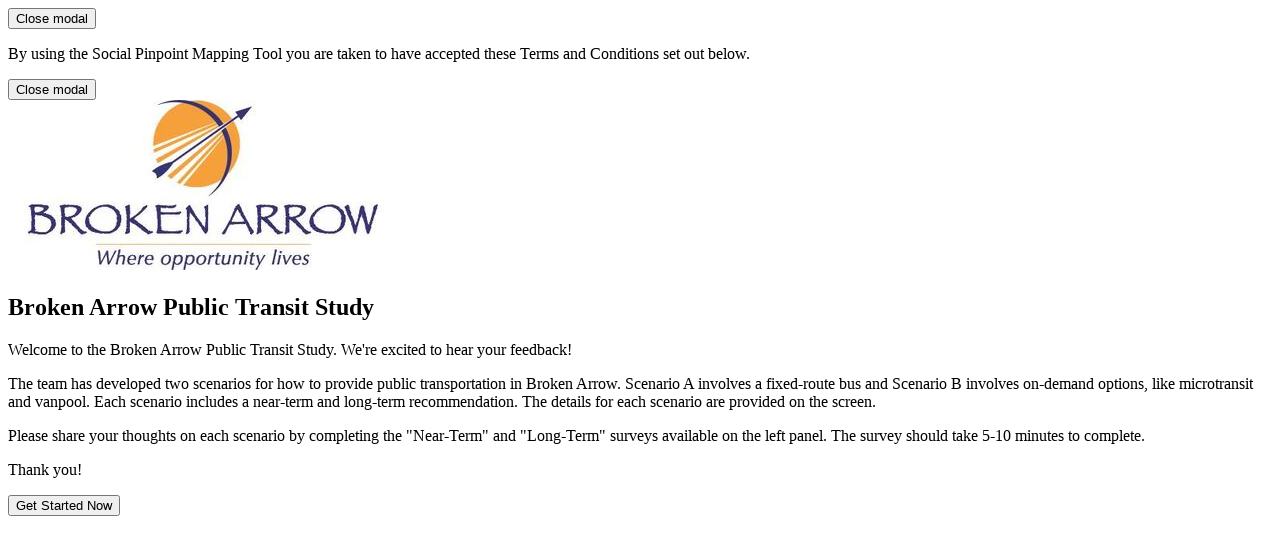

--- FILE ---
content_type: text/html; charset=utf-8
request_url: https://engagekh.com/bapts/map
body_size: 11025
content:
<!DOCTYPE html>
<!--[if IE 9 ]> <html lang="en" class="ie ie9"> <![endif]-->
<!--[if (gt IE 9)]> <html lang="en" class="ie"> <![endif]-->
<!--[if !(IE)]><!--> <html lang="en" class="fancy"> <!--<![endif]-->
<head>
  <meta charset="UTF-8">
  <title>Broken Arrow Public Transit Study | Social Pinpoint</title>
  <meta name="description" content="A Place to engage your Community">
  <meta property="fb:app_id" content="842351349193246" />
  <meta property="og:title" content="Social Pinpoint - Broken Arrow Public Transit Study">
  <meta property="og:description" content="A Place to engage your Community">
  <meta property="og:image" content="https://s3-us-west-2.amazonaws.com/mysocialpinpoint/uploads/project/project_logo/4560/COBA.jpg" />
  <meta property="og:url" content="https://engagekh.com/bapts/map">
  <meta property="twitter:card" content="summary_large_image">

  <meta http-equiv="X-UA-Compatible" content="IE=edge">

  <meta name="viewport" content="width=device-width,initial-scale=1,shrink-to-fit=no">
  <meta name="apple-mobile-web-app-capable" content="yes">
  <meta name="apple-mobile-web-app-title" content="Broken Arrow Public Transit Study">

  <link rel="apple-touch-icon" sizes="57x57" href="/favicons/spp/apple-touch-icon-57x57.png">
<link rel="apple-touch-icon" sizes="60x60" href="/favicons/spp/apple-touch-icon-60x60.png">
<link rel="apple-touch-icon" sizes="72x72" href="/favicons/spp/apple-touch-icon-72x72.png">
<link rel="apple-touch-icon" sizes="76x76" href="/favicons/spp/apple-touch-icon-76x76.png">
<link rel="apple-touch-icon" sizes="114x114" href="/favicons/spp/apple-touch-icon-114x114.png">
<link rel="apple-touch-icon" sizes="120x120" href="/favicons/spp/apple-touch-icon-120x120.png">
<link rel="apple-touch-icon" sizes="144x144" href="/favicons/spp/apple-touch-icon-144x144.png">
<link rel="apple-touch-icon" sizes="152x152" href="/favicons/spp/apple-touch-icon-152x152.png">
<link rel="apple-touch-icon" sizes="180x180" href="/favicons/spp/apple-touch-icon-180x180.png">
<link rel="icon" type="image/png" href="/favicons/spp/favicon-32x32.png" sizes="32x32">
<link rel="icon" type="image/png" href="/favicons/spp/favicon-194x194.png" sizes="194x194">
<link rel="icon" type="image/png" href="/favicons/spp/favicon-96x96.png" sizes="96x96">
<link rel="icon" type="image/png" href="/favicons/spp/android-chrome-192x192.png" sizes="192x192">
<link rel="icon" type="image/png" href="/favicons/spp/favicon-16x16.png" sizes="16x16">
<link rel="manifest" href="/favicons/spp/manifest.json">
<meta name="msapplication-config" content="/favicons/spp/browserconfig.xml">
<meta name="msapplication-TileColor" content="#da532c">
<meta name="msapplication-TileImage" content="/favicons/spp/mstile-144x144.png">
<meta name="theme-color" content="#ffffff">


    <script>
    window._trackJs = {
      token: "e7cea1bb73334179818244fe59bb583d",
      application: "myspp",
    };
  </script>
  <script src="https://cdn.trackjs.com/releases/current/tracker.js" async>
  </script>

    <!-- Old browser warning -->
  <!--[if IE 8]><scriptsrc="//cdnjs.cloudflare.com/ajax/libs/ie8/0.2.2/ie8.js"></script><![endif]-->
  <style>
    body .buorg {
      background-color: #cfecf7 !important;
    }
    #buorgul {
      background-color: #fe732c !important;
    }
    #buorgig {
      background-color: #d71637 !important;
    }
  </style>
  <script>
    var $buoop = {required:{e:-2,f:-2,o:0,s:-2,c:-2},insecure:true,test:false,api:2020.04 };
    function $buo_f(){
      var e = document.createElement("script");
      e.src = "//browser-update.org/update.min.js";
      document.body.appendChild(e);
    };
    try {document.addEventListener("DOMContentLoaded", $buo_f,false)}
    catch(e){window.attachEvent("onload", $buo_f)}
  </script>

    <style>
#container .sidebar-activity-feed img,
#container .comment-body img,
#container .sidebar-activity-feed svg,
#container .comment-body svg,
#container .sidebar-activity-feed video,
#container .comment-body video
{
display: block;
max-width: 100%;
height: auto;
margin-bottom: 10px;
}

.comment-popup .checkbox__label {
  z-index: 2 !important;
}
article.activity .comment-response .body, article.activity .comment-response .title {
  color: black;
}

article.activity .comment-response {
  background-color: lightgray; 
}

article.activity .body a {
  color: #337ab7;
  text-decoration: none;
}

</style>
  <!-- Google Analytics -->
  <script>
    (function(i,s,o,g,r,a,m){i['GoogleAnalyticsObject']=r;i[r]=i[r]||function(){
          (i[r].q=i[r].q||[]).push(arguments)},i[r].l=1*new Date();a=s.createElement(o),
        m=s.getElementsByTagName(o)[0];a.async=1;a.src=g;m.parentNode.insertBefore(a,m)
    })(window,document,'script','//www.google-analytics.com/analytics.js','ga');

    ga('create', 'UA-41246614-1', 'auto');
    ga('require', 'displayfeatures');
    ga('send', 'pageview');

  </script>
  <!-- End Google Analytics -->
  <!-- Global site tag (gtag.js) - Google Analytics -->
  <script async src="https://www.googletagmanager.com/gtag/js?id=G-6KYDGBCKT6"></script>
  <script>
    window.dataLayer = window.dataLayer || [];
    function gtag(){dataLayer.push(arguments);}
    gtag('js', new Date());

    gtag('config', 'G-6KYDGBCKT6');
    
  </script>



  
  
  


  <script>L_PREFER_CANVAS = true;</script>

  <link rel="stylesheet" media="all" href="https://fonts.googleapis.com/css?family=Open+Sans:400,300,600,700" />
  <link rel="stylesheet" media="all" href="https://fonts.googleapis.com/css?family=Open+Sans+Condensed:300,700" />

  <script type="application/javascript">
    var a2a_config = a2a_config || {};
    a2a_config.track_links = 'ga';
  </script>


  <style>
    [ng-cloak], [data-ng-cloak], [x-ng-cloak], .ng-cloak, .x-ng-cloak {
      display: none !important;
    }
  </style>
  <link rel="stylesheet" media="all" href="https://api.tiles.mapbox.com/mapbox.js/v3.0.1/mapbox.css" />
  <link rel="stylesheet" media="all" href="https://myspp-aws.socialpinpoint-cdn.tech/assets/redactor/redactor-ffbb2d0f0cabde252274bfec11d526503577100e2e2e316c46dcf607556275b8.css" />
  <link rel="stylesheet" media="screen" href="https://myspp-aws.socialpinpoint-cdn.tech/packs/css/6-b5acf89e.chunk.css" />
<link rel="stylesheet" media="screen" href="https://myspp-aws.socialpinpoint-cdn.tech/packs/css/10-b694250b.chunk.css" />
<link rel="stylesheet" media="screen" href="https://myspp-aws.socialpinpoint-cdn.tech/packs/css/22-a54767cf.chunk.css" />
<link rel="stylesheet" media="screen" href="https://myspp-aws.socialpinpoint-cdn.tech/packs/css/25-03415ac7.chunk.css" />
<link rel="stylesheet" media="screen" href="https://myspp-aws.socialpinpoint-cdn.tech/packs/css/23-deb2ed54.chunk.css" />
<link rel="stylesheet" media="screen" href="https://myspp-aws.socialpinpoint-cdn.tech/packs/css/33-33114bd8.chunk.css" />
<link rel="stylesheet" media="screen" href="https://myspp-aws.socialpinpoint-cdn.tech/packs/css/69-d5f7d4f5.chunk.css" />
<link rel="stylesheet" media="screen" href="https://myspp-aws.socialpinpoint-cdn.tech/packs/css/7-5c7f01a2.chunk.css" />
<link rel="stylesheet" media="screen" href="https://myspp-aws.socialpinpoint-cdn.tech/packs/css/21-6eba1b67.chunk.css" />
<link rel="stylesheet" media="screen" href="https://myspp-aws.socialpinpoint-cdn.tech/packs/css/ui-caff5fbb.chunk.css" />

  <!--[if lte IE 9]>
    <link rel="stylesheet" media="all" href="https://myspp-aws.socialpinpoint-cdn.tech/assets/map.ie9-1008b9afa8caf33a90d222638b24c4c1b8d2650b0a5ffb74f344f133fa644daf.css" />
  <![endif]-->

  <link rel="stylesheet" media="all" href="https://myspp-aws.socialpinpoint-cdn.tech/projects/4560/css/icons.css?version=projects%2F4560-20250124145728190845" />

  <script>
//<![CDATA[
window.gon={};gon.ga4={"client_tracking_id":"G-6KYDGBCKT6","admin_tracking_id":"G-XB1NQ5DLWT"};gon.marker_types=[{"id":20972,"name":"Public transit works well here","admin_marker":false,"viewable_in_legend":true,"allow_voting":true,"hint_title":"Leave us your comment","additional_hint_title":"Thanks for leaving a comment","instruction":"","discussion":true,"additional_fields_optional":true,"additional_confirmation_message":"We would greatly appreciate a little further information in order to better understand your comment. Feel free to add any additional information in the area below.","thank_you_message":"","marker_url":null,"marker_icon":"spp-icon-thumbs-o-up-pop","custom_name":"Custom","show_email":true,"require_email":true,"enable_clustering":true,"allow_route_drawing":false,"route_type":0,"route_weight":5,"hidden_default":false,"position":1,"enable_default_confirmation_message":true,"requireFirstName":false,"requireLastName":false,"requirePostCode":false,"requirePhoneNumber":false,"requireAddress":false,"requireSuburb":false,"requireCustom":false,"showFirstName":true,"showLastName":true,"showPhoneNumber":true,"showAddress":false,"showSuburb":false,"showPostcode":true,"showCustom":false,"showBodyExtra":true,"survey_id":null,"marker_color_hex":"#437abe"},{"id":23746,"name":"My trips start/end here","admin_marker":false,"viewable_in_legend":true,"allow_voting":true,"hint_title":"Leave us your comment","additional_hint_title":"Thanks for leaving a comment","instruction":"","discussion":true,"additional_fields_optional":true,"additional_confirmation_message":"We would greatly appreciate a little further information in order to better understand your comment. Feel free to add any additional information in the area below.","thank_you_message":"","marker_url":null,"marker_icon":"spp-icon-map-marker","custom_name":"Custom","show_email":true,"require_email":true,"enable_clustering":true,"allow_route_drawing":true,"route_type":1,"route_weight":5,"hidden_default":false,"position":2,"enable_default_confirmation_message":true,"requireFirstName":false,"requireLastName":false,"requirePostCode":false,"requirePhoneNumber":false,"requireAddress":false,"requireSuburb":false,"requireCustom":false,"showFirstName":true,"showLastName":true,"showPhoneNumber":true,"showAddress":false,"showSuburb":false,"showPostcode":true,"showCustom":false,"showBodyExtra":true,"survey_id":null,"marker_color_hex":"#ffc800"},{"id":23747,"name":"Public transit gaps are here","admin_marker":false,"viewable_in_legend":true,"allow_voting":true,"hint_title":"Leave us your comment","additional_hint_title":"Thanks for leaving a comment","instruction":"","discussion":true,"additional_fields_optional":true,"additional_confirmation_message":"We would greatly appreciate a little further information in order to better understand your comment. Feel free to add any additional information in the area below.","thank_you_message":"","marker_url":null,"marker_icon":"spp-icon-exclamation-circle","custom_name":"Custom","show_email":true,"require_email":true,"enable_clustering":true,"allow_route_drawing":true,"route_type":2,"route_weight":5,"hidden_default":false,"position":3,"enable_default_confirmation_message":true,"requireFirstName":false,"requireLastName":false,"requirePostCode":false,"requirePhoneNumber":false,"requireAddress":false,"requireSuburb":false,"requireCustom":false,"showFirstName":true,"showLastName":true,"showPhoneNumber":true,"showAddress":false,"showSuburb":false,"showPostcode":true,"showCustom":false,"showBodyExtra":true,"survey_id":null,"marker_color_hex":"#a23337"},{"id":23748,"name":"Improve access here","admin_marker":false,"viewable_in_legend":true,"allow_voting":true,"hint_title":"Leave us your comment","additional_hint_title":"Thanks for leaving a comment","instruction":"","discussion":true,"additional_fields_optional":true,"additional_confirmation_message":"We would greatly appreciate a little further information in order to better understand your comment. Feel free to add any additional information in the area below.","thank_you_message":"","marker_url":null,"marker_icon":"spp-icon-exchange","custom_name":"Custom","show_email":true,"require_email":true,"enable_clustering":true,"allow_route_drawing":false,"route_type":0,"route_weight":5,"hidden_default":false,"position":4,"enable_default_confirmation_message":true,"requireFirstName":false,"requireLastName":false,"requirePostCode":false,"requirePhoneNumber":false,"requireAddress":false,"requireSuburb":false,"requireCustom":false,"showFirstName":true,"showLastName":true,"showPhoneNumber":true,"showAddress":false,"showSuburb":false,"showPostcode":true,"showCustom":false,"showBodyExtra":true,"survey_id":null,"marker_color_hex":"#70b244"}];gon.zones=[{"id":65119,"name":"Long-Term","colour":"#d8402a","line_opacity":"1.0","line_width":0,"fill_colour":"#ffffff","fill_opacity":"1.0","created_at":"2022-06-06T06:56:55.782Z","updated_at":"2022-06-08T15:44:32.462Z","area_info":"","viewable_in_legend":false,"clickable":false,"zindex":406,"discussion":false,"allow_voting":false,"up_votes":0,"down_votes":0,"legend_stroke_colour":"#000000","legend_fill_colour":"#000000","legend_label":"New Layer","geo_survey_step":null,"zone_select_action":1,"select_url":"","legend_fill_style":1,"sidebar_tab":null,"legend_order":400,"show_labels":false,"min_zoom":1,"max_zoom":20,"font_size":24,"line_symbol":0,"line_arrow_position":0,"line_arrow_symbol":0,"line_arrow_scale":1,"line_symbol_scale":1,"point_symbol_scale":2.0,"label_font_color":"#000000","label_stroke_color":"#ffffff","label_stroke_weight":1,"label_alignment":2,"label_offset":0,"legend_action_trigger":false,"show_email":true,"require_email":true,"toggleable":false,"inverted":false,"map_viewable":true,"legend_group":null,"legend_symbol":"","point_symbol":"spp-icon-circle-1x","replies":0},{"id":65118,"name":"Near Term","colour":"#d8402a","line_opacity":"1.0","line_width":0,"fill_colour":"#ffffff","fill_opacity":"1.0","created_at":"2022-06-06T06:44:09.803Z","updated_at":"2022-06-08T15:43:34.237Z","area_info":"","viewable_in_legend":false,"clickable":false,"zindex":405,"discussion":false,"allow_voting":false,"up_votes":0,"down_votes":0,"legend_stroke_colour":"#000000","legend_fill_colour":"#000000","legend_label":"New Layer","geo_survey_step":null,"zone_select_action":1,"select_url":"","legend_fill_style":1,"sidebar_tab":null,"legend_order":400,"show_labels":false,"min_zoom":1,"max_zoom":20,"font_size":24,"line_symbol":0,"line_arrow_position":0,"line_arrow_symbol":0,"line_arrow_scale":1,"line_symbol_scale":1,"point_symbol_scale":2.0,"label_font_color":"#000000","label_stroke_color":"#ffffff","label_stroke_weight":1,"label_alignment":2,"label_offset":0,"legend_action_trigger":false,"show_email":true,"require_email":true,"toggleable":false,"inverted":false,"map_viewable":true,"legend_group":null,"legend_symbol":"","point_symbol":"spp-icon-circle-1x","replies":0}];gon.markers=[];gon.comment_fields=[];gon.tabs=[{"id":15031,"position":1,"title":"About","button_title":"About","contents":"","icon":"spp-icon-info","widget_title":"","default_tab":false,"expand_on_selection":true,"tab_widget":4,"geo_survey_step_id":null,"zones":[]},{"id":19074,"position":2,"title":"Near-Term Scenarios","button_title":"Near-Term Scenario","contents":"","icon":"spp-icon-comment-pop-o","widget_title":"","default_tab":true,"expand_on_selection":true,"tab_widget":5,"geo_survey_step_id":2984,"survey":{"id":7730,"name":"Near-Term Survey","submit_url":null,"geo_survey_step":{"id":2985,"account_id":1447,"geo_survey_id":865,"name":"Long-Term","relocate_map":false,"center_latitude":null,"center_longitude":null,"zoom":null,"position":0,"created_at":"2022-06-06T17:30:13.020Z","updated_at":"2022-06-06T17:30:13.020Z","min_zoom":null,"max_zoom":null,"hide_base_map":false,"background_color":"#ffffff","allow_all_categories":false,"map_url":null},"survey_submit_action":3,"thank_you_message":"","single_submit":false,"sequential_id":336,"questions":[{"id":93847,"name":"question11","required":true,"body":"What questions or comments do you have about this scenario?","question_type":3,"options":null,"inline":false,"sort_order":20004},{"id":93846,"name":"question10","required":true,"body":"What changes would you make to the scenario to better serve Broken Arrow?","question_type":3,"options":null,"inline":false,"sort_order":20003},{"id":93845,"name":"question9","required":true,"body":"How would you use this scenario?","question_type":2,"options":"To get to school\nTo get to work\nTo get to the store\nTo get to Tulsa\nTo see friends and family\nTo get to healthcare appointments\nTo get to commercial areas","inline":false,"sort_order":20002},{"id":93844,"name":"question8","required":true,"body":"What are the challenges of this scenario?","question_type":3,"options":null,"inline":false,"sort_order":20001},{"id":93843,"name":"question7","required":true,"body":"What are the opportunities and benefits of this scenario?","question_type":3,"options":null,"inline":false,"sort_order":20000},{"id":93729,"name":"question4","required":true,"body":"What questions or comments do you have about this scenario?","question_type":3,"options":null,"inline":false,"sort_order":10004},{"id":93728,"name":"question5","required":true,"body":"What changes would you make to the scenario to better serve Broken Arrow?","question_type":3,"options":null,"inline":false,"sort_order":10003},{"id":93727,"name":"question3","required":true,"body":"How would you use this scenario?","question_type":2,"options":"To get to school\nTo get to work\nTo get to the store\nTo get to Tulsa\nTo see friends and family\nTo get to healthcare appointments\nTo get to commercial areas","inline":false,"sort_order":10002},{"id":93726,"name":"question2","required":true,"body":"What are the challenges of this scenario?","question_type":3,"options":null,"inline":false,"sort_order":10001},{"id":93697,"name":"question1","required":true,"body":"What are the opportunities and benefits of this scenario?","question_type":3,"options":null,"inline":false,"sort_order":10000}]},"zones":[]},{"id":19078,"position":3,"title":"Long-Term Scenario","button_title":"Long-Term Scenario","contents":"","icon":"spp-icon-comment-pop-o","widget_title":"","default_tab":false,"expand_on_selection":true,"tab_widget":5,"geo_survey_step_id":2985,"survey":{"id":7742,"name":"Long-Term Survey","submit_url":null,"geo_survey_step":{"id":2985,"account_id":1447,"geo_survey_id":865,"name":"Long-Term","relocate_map":false,"center_latitude":null,"center_longitude":null,"zoom":null,"position":0,"created_at":"2022-06-06T17:30:13.020Z","updated_at":"2022-06-06T17:30:13.020Z","min_zoom":null,"max_zoom":null,"hide_base_map":false,"background_color":"#ffffff","allow_all_categories":false,"map_url":null},"survey_submit_action":3,"thank_you_message":"","single_submit":false,"sequential_id":337,"questions":[{"id":93848,"name":"question1","required":true,"body":"What are the opportunities and benefits of this scenario?","question_type":3,"options":null,"inline":false,"sort_order":10000},{"id":93849,"name":"question2","required":true,"body":"What are the challenges of this scenario?","question_type":3,"options":null,"inline":false,"sort_order":10001},{"id":93850,"name":"question3","required":true,"body":"How would you use this scenario?","question_type":2,"options":"To get to school\nTo get to work\nTo get to the store\nTo get to Tulsa\nTo see friends and family\nTo get to healthcare appointments\nTo get to commercial areas","inline":false,"sort_order":10002},{"id":93851,"name":"question5","required":true,"body":"What changes would you make to the scenario to better serve Broken Arrow?","question_type":3,"options":null,"inline":false,"sort_order":10003},{"id":93852,"name":"question4","required":true,"body":"What questions or comments do you have about this scenario?","question_type":3,"options":null,"inline":false,"sort_order":10004},{"id":93853,"name":"question7","required":true,"body":"What are the opportunities and benefits of this scenario?","question_type":3,"options":null,"inline":false,"sort_order":20000},{"id":93854,"name":"question8","required":true,"body":"What are the challenges of this scenario?","question_type":3,"options":null,"inline":false,"sort_order":20001},{"id":93855,"name":"question9","required":true,"body":"How would you use this scenario?","question_type":2,"options":"To get to school\nTo get to work\nTo get to the store\nTo get to Tulsa\nTo see friends and family\nTo get to healthcare appointments\nTo get to commercial areas","inline":false,"sort_order":20002},{"id":93856,"name":"question10","required":true,"body":"What changes would you make to the scenario to better serve Broken Arrow?","question_type":3,"options":null,"inline":false,"sort_order":20003},{"id":93857,"name":"question11","required":true,"body":"What questions or comments do you have about this scenario?","question_type":3,"options":null,"inline":false,"sort_order":20004}]},"zones":[]}];gon.project={"id":4560,"created_at":"2021-08-18T18:21:11.446Z","name":"Broken Arrow Public Transit Study","subtitle":"","region":"US","enable_photos":true,"welcome":"\u0026lt;p\u0026gt;Welcome to the Broken Arrow Public Transit Study. We\u0026#39;re excited to hear your feedback!\u0026lt;/p\u0026gt;\r\n\u0026lt;p\u0026gt;The team has developed two scenarios for how to provide public transportation in Broken Arrow. Scenario A involves a fixed-route bus and Scenario B involves on-demand options, like microtransit and vanpool. Each scenario includes a near-term and long-term recommendation. The details for each scenario are provided on the screen.\u0026lt;/p\u0026gt;\r\n\u0026lt;p\u0026gt;Please share your thoughts on each scenario by completing the \u0026quot;Near-Term\u0026quot; and \u0026quot;Long-Term\u0026quot; surveys available on the left panel. The survey should take 5-10 minutes to complete.\u0026lt;/p\u0026gt;\r\n\u0026lt;p\u0026gt;Thank you!\u0026lt;/p\u0026gt;","project_area_title":"Project Areas","requireReview":false,"enableSocialMedia":true,"welcomeAlways":true,"requiresAcknowledge":false,"project_state":2,"disable_activity_stream":false,"ideas_wall_prompt_title":"Share with us about ...","ideas_wall_readonly":false,"drop_failed_message":"\u003cp\u003eSorry, but comments can not be made outside of highlighted areas.\u003c/p\u003e","saveUserDetails":true,"private":false,"project_summary":"","enable_translation":false,"extended_marker_types":false,"add_marker_button_color":"#8fc73e","add_marker_button_text":"","expand_map_layer_controls_by_default":false,"filter_drawer_open_on_map_load":false,"address_search_open_on_map_load":false,"show_toggle_all_filters":false,"toggle_all_filters_text":"Toggle All","like_text":"","dislike_text":"","project_logo_link":"","hide_return_button":false,"sequential_id":99,"project_logo_alt_text":null,"project_logo_url_aria_label":null,"maps":[{"id":4794,"max_bounds_ratio":"0.0","lat":"38.5","lng":"-98.35","zoom":4,"min_zoom":2,"max_zoom":25,"max_cluster_zoom":23,"cluster_count":150,"map_type":1,"map_engine":8,"map_engine_key":null,"map_url":null,"api_key":null,"styles":null,"background_color":"#DDDDDD","showZoomSlider":false,"google_layers":null,"basic_map_style":2,"basic_map_api_key":"pk.eyJ1Ijoic29jaWFscGlucG9pbnQtZGV2IiwiYSI6ImNpcThsZDY3eDAxMWVma202aXY4NmVwcnQifQ.G_fn84ZTOnAJMXCzlGBGdA","enable_streetview":false,"non_geographic_map":null,"name":"Near Term","zindex":2,"switchable":true,"isTileService":false,"isDynamicService":false,"map_editor_url":"https://engagekh.com/admin/projects/4560/maps/map_editor"},{"id":4795,"max_bounds_ratio":"0.0","lat":"38.5","lng":"-98.35","zoom":4,"min_zoom":2,"max_zoom":25,"max_cluster_zoom":23,"cluster_count":150,"map_type":1,"map_engine":8,"map_engine_key":null,"map_url":null,"api_key":null,"styles":null,"background_color":"#DDDDDD","showZoomSlider":false,"google_layers":null,"basic_map_style":2,"basic_map_api_key":"pk.eyJ1Ijoic29jaWFscGlucG9pbnQtZGV2IiwiYSI6ImNpcThsZDY3eDAxMWVma202aXY4NmVwcnQifQ.G_fn84ZTOnAJMXCzlGBGdA","enable_streetview":false,"non_geographic_map":null,"name":"Long-Term","zindex":1,"switchable":true,"isTileService":false,"isDynamicService":false,"map_editor_url":"https://engagekh.com/admin/projects/4560/maps/map_editor"},{"id":3853,"max_bounds_ratio":"0.0","lat":"35.95216","lng":"-95.59478","zoom":11,"min_zoom":2,"max_zoom":25,"max_cluster_zoom":23,"cluster_count":150,"map_type":1,"map_engine":8,"map_engine_key":null,"map_url":null,"api_key":"pk.eyJ1Ijoic29jaWFscGlucG9pbnQiLCJhIjoiQ2FLRF9nOCJ9.6aVUMnGOEgXgwOFIyIvR4Q","styles":null,"background_color":"#DDDDDD","showZoomSlider":false,"google_layers":null,"basic_map_style":4,"basic_map_api_key":"pk.eyJ1Ijoic29jaWFscGlucG9pbnQtZGV2IiwiYSI6ImNpcThsZDY3eDAxMWVma202aXY4NmVwcnQifQ.G_fn84ZTOnAJMXCzlGBGdA","enable_streetview":false,"non_geographic_map":null,"name":"Broken Arrow Overview","zindex":3,"switchable":false,"isTileService":false,"isDynamicService":false,"map_editor_url":"https://engagekh.com/admin/projects/4560/maps/map_editor"}],"geo_survey":{"id":865,"name":"BA Map","filter_markers_by_step":false,"steps":[{"id":2984,"name":"Near-Term","position":0,"hide_base_map":false,"map_url":null,"background_color":"#ffffff","allow_all_categories":false,"zoom":null,"min_zoom":null,"max_zoom":null,"center_latitude":null,"center_longitude":null,"zones":[{"id":65118}],"categories":[]},{"id":2985,"name":"Long-Term","position":0,"hide_base_map":false,"map_url":null,"background_color":"#ffffff","allow_all_categories":false,"zoom":null,"min_zoom":null,"max_zoom":null,"center_latitude":null,"center_longitude":null,"zones":[{"id":65119}],"categories":[]}]},"slug":"bapts","image":"","site_url":"https://s3-us-west-2.amazonaws.com/mysocialpinpoint/uploads/project/project_logo/4560/COBA.jpg","ideas_wall_logo_url":"https://s3-us-west-2.amazonaws.com/mysocialpinpoint/uploads/project/project_logo/4560/COBA.jpg"};gon.surveys=[{"id":7730,"name":"Near-Term Survey","submit_url":null,"geo_survey_step":{"id":2985,"account_id":1447,"geo_survey_id":865,"name":"Long-Term","relocate_map":false,"center_latitude":null,"center_longitude":null,"zoom":null,"position":0,"created_at":"2022-06-06T17:30:13.020Z","updated_at":"2022-06-06T17:30:13.020Z","min_zoom":null,"max_zoom":null,"hide_base_map":false,"background_color":"#ffffff","allow_all_categories":false,"map_url":null},"survey_submit_action":3,"thank_you_message":"","single_submit":false,"sequential_id":336,"questions":[{"id":93847,"name":"question11","required":true,"body":"What questions or comments do you have about this scenario?","question_type":3,"options":null,"inline":false,"sort_order":20004},{"id":93846,"name":"question10","required":true,"body":"What changes would you make to the scenario to better serve Broken Arrow?","question_type":3,"options":null,"inline":false,"sort_order":20003},{"id":93845,"name":"question9","required":true,"body":"How would you use this scenario?","question_type":2,"options":"To get to school\nTo get to work\nTo get to the store\nTo get to Tulsa\nTo see friends and family\nTo get to healthcare appointments\nTo get to commercial areas","inline":false,"sort_order":20002},{"id":93844,"name":"question8","required":true,"body":"What are the challenges of this scenario?","question_type":3,"options":null,"inline":false,"sort_order":20001},{"id":93843,"name":"question7","required":true,"body":"What are the opportunities and benefits of this scenario?","question_type":3,"options":null,"inline":false,"sort_order":20000},{"id":93729,"name":"question4","required":true,"body":"What questions or comments do you have about this scenario?","question_type":3,"options":null,"inline":false,"sort_order":10004},{"id":93728,"name":"question5","required":true,"body":"What changes would you make to the scenario to better serve Broken Arrow?","question_type":3,"options":null,"inline":false,"sort_order":10003},{"id":93727,"name":"question3","required":true,"body":"How would you use this scenario?","question_type":2,"options":"To get to school\nTo get to work\nTo get to the store\nTo get to Tulsa\nTo see friends and family\nTo get to healthcare appointments\nTo get to commercial areas","inline":false,"sort_order":10002},{"id":93726,"name":"question2","required":true,"body":"What are the challenges of this scenario?","question_type":3,"options":null,"inline":false,"sort_order":10001},{"id":93697,"name":"question1","required":true,"body":"What are the opportunities and benefits of this scenario?","question_type":3,"options":null,"inline":false,"sort_order":10000}]},{"id":7742,"name":"Long-Term Survey","submit_url":null,"geo_survey_step":{"id":2985,"account_id":1447,"geo_survey_id":865,"name":"Long-Term","relocate_map":false,"center_latitude":null,"center_longitude":null,"zoom":null,"position":0,"created_at":"2022-06-06T17:30:13.020Z","updated_at":"2022-06-06T17:30:13.020Z","min_zoom":null,"max_zoom":null,"hide_base_map":false,"background_color":"#ffffff","allow_all_categories":false,"map_url":null},"survey_submit_action":3,"thank_you_message":"","single_submit":false,"sequential_id":337,"questions":[{"id":93848,"name":"question1","required":true,"body":"What are the opportunities and benefits of this scenario?","question_type":3,"options":null,"inline":false,"sort_order":10000},{"id":93849,"name":"question2","required":true,"body":"What are the challenges of this scenario?","question_type":3,"options":null,"inline":false,"sort_order":10001},{"id":93850,"name":"question3","required":true,"body":"How would you use this scenario?","question_type":2,"options":"To get to school\nTo get to work\nTo get to the store\nTo get to Tulsa\nTo see friends and family\nTo get to healthcare appointments\nTo get to commercial areas","inline":false,"sort_order":10002},{"id":93851,"name":"question5","required":true,"body":"What changes would you make to the scenario to better serve Broken Arrow?","question_type":3,"options":null,"inline":false,"sort_order":10003},{"id":93852,"name":"question4","required":true,"body":"What questions or comments do you have about this scenario?","question_type":3,"options":null,"inline":false,"sort_order":10004},{"id":93853,"name":"question7","required":true,"body":"What are the opportunities and benefits of this scenario?","question_type":3,"options":null,"inline":false,"sort_order":20000},{"id":93854,"name":"question8","required":true,"body":"What are the challenges of this scenario?","question_type":3,"options":null,"inline":false,"sort_order":20001},{"id":93855,"name":"question9","required":true,"body":"How would you use this scenario?","question_type":2,"options":"To get to school\nTo get to work\nTo get to the store\nTo get to Tulsa\nTo see friends and family\nTo get to healthcare appointments\nTo get to commercial areas","inline":false,"sort_order":20002},{"id":93856,"name":"question10","required":true,"body":"What changes would you make to the scenario to better serve Broken Arrow?","question_type":3,"options":null,"inline":false,"sort_order":20003},{"id":93857,"name":"question11","required":true,"body":"What questions or comments do you have about this scenario?","question_type":3,"options":null,"inline":false,"sort_order":20004}]},{"id":5792,"name":"Broken Arrow Public Transit Study Survey","submit_url":null,"geo_survey_step":null,"survey_submit_action":1,"thank_you_message":"","single_submit":false,"sequential_id":220,"questions":[{"id":74288,"name":"Stakeholder Email","required":true,"body":"Email","question_type":6,"options":null,"inline":false,"sort_order":19999}]},{"id":6685,"name":"Broken Arrow Transportation User's Survey","submit_url":null,"geo_survey_step":null,"survey_submit_action":2,"thank_you_message":"\u0026lt;p\u0026gt;Thank you for participating in this survey! Please join us on Thursday, February 3rd at 6pm at \u0026lt;a href=\u0026quot;http://goo.gl/maps/MjTnQL33WtD6fLwC6\u0026quot; rel=\u0026quot;noopener noreferrer\u0026quot; target=\u0026quot;_blank\u0026quot;\u0026gt;The Central on Main Ballroom\u0026lt;/a\u0026gt; for the City of Broken Arrow Community Meeting! Sign up here (link).\u0026lt;/p\u0026gt;","single_submit":false,"sequential_id":266,"questions":[{"id":82737,"name":"question1","required":true,"body":"What year were you born?","question_type":6,"options":null,"inline":false,"sort_order":10010},{"id":82738,"name":"question2","required":true,"body":"Do you have continuous access to? (Select all that apply)","question_type":2,"options":"Internet\nTelephone\nSmart phone\nEmail account\nMail service\nNone of the above","inline":false,"sort_order":10011},{"id":82742,"name":"question5","required":true,"body":"Check all the places you frequently travel to/from outside of Broken Arrow? (Select all that apply)","question_type":2,"options":"Tulsa\nBixby\nLeonard\nCoweta\nFair Oaks\nRedbird\nPorter\nTullahassee\nWagoner\nInola\nMuskogee","inline":false,"sort_order":10002},{"id":82746,"name":"question10","required":true,"body":"Please submit any additional comments here:","question_type":3,"options":null,"inline":false,"sort_order":10009},{"id":82745,"name":"question9","required":true,"body":"What changes would make it more likely for you to ride public transportation services? (Select all that apply)","question_type":2,"options":"More frequent trips\nMore public transit options (LRT/Commuter Rail)\nMore mobility options (bikeshare/shuttles)\nEarlier/later trips\nMore convenient/closer to where I live and want to go\nImproved facilities (Bus stops, transit centers, etc.)\nMore information/communication\nFaster\nNone of the above","inline":false,"sort_order":10006},{"id":82743,"name":"question7","required":true,"body":"Check all that apply","question_type":2,"options":"I depend on public transit to get around\nI ride public transit regularly\nI use public transit for regional travel\nI use public transit for local travel\nI don't use public transit","inline":false,"sort_order":10004},{"id":82747,"name":"Stakeholder Email","required":false,"body":"Email","question_type":6,"options":null,"inline":false,"sort_order":10014},{"id":82805,"name":"question12","required":false,"body":"Rank your top priorities for mobility in Broken Arrow (1 being top priority, 10 being lowest priority)","question_type":5,"options":"Frequently available\nOperating Hours\nAccessible by all users\nSafe\nAffordable\nEasy to Use\nGoes where I need to go\nFast travel times\nSustainable\nAvailable throughout the day","inline":false,"sort_order":10008},{"id":82740,"name":"question4","required":true,"body":"Check all your connections to Broken Arrow (Select all that apply)","question_type":2,"options":"Resident\nWork in Broken Arrow\nNearby Resident (Tulsa, Bixby, Jenks, Coweta, Fair Oaks, Catoosa, Redbird, Porter, Tullahassee, Wagoner, Inola, Muskogee, etc.)\nPlay sports in Broken Arrow\nBusiness Owner\nOut of state or Town visitor","inline":false,"sort_order":10000},{"id":82741,"name":"question6","required":true,"body":"Rank the modes of travel you most often use day-today (1 being most, 5 being least)","question_type":5,"options":"Private Vehicle (Car)\nPublic Transportation (Bus, Train, etc.)\nTaxi/Uber\nWalking\nBiking","inline":false,"sort_order":10001},{"id":82775,"name":"question11","required":true,"body":"Check all the places you travel to/from within Broken Arrow (Select all that apply)","question_type":2,"options":"Downtown Rose District\nNew Orleans Square (New Orleans and Elm)\nBass Pro Outdoor World\nEvents Park/Challenger Sports Complex\nIndian Springs Sports Complex\nNortheastern State University","inline":false,"sort_order":10003},{"id":82993,"name":"question13","required":true,"body":"What is the intersection nearest to where you live?","question_type":6,"options":null,"inline":false,"sort_order":10013},{"id":82744,"name":"question8","required":true,"body":"Check all statements you agree with about public transportation services in your area (Select all that apply)","question_type":2,"options":"The cost is reasonable\nThe service is near where I live and/or work\nThe service is reliable\nI know how to request service\nThe service is frequently available\nThe service is able to get to me to my destination fast\nOverall, I think the service is operating well","inline":false,"sort_order":10005},{"id":83044,"name":"question14","required":true,"body":"If the changes recommended in the previous question were implemented, how likely would you be to ride transit?","question_type":4,"options":"Not likely\nLikely\nVery likely","inline":false,"sort_order":10007},{"id":82739,"name":"question3","required":true,"body":"Check all of the populations you identify with (Select all that apply)","question_type":2,"options":"Individual with disabilities (cognitive, mental/emotional, physical, auditory/hearing, visual)\n65 years or older\nLow income\nDo not speak English at home\nUnder 18 years\nVeteran\nExperiencing homelessness\nPrefer not to answer","inline":false,"sort_order":10012}]}];gon.app_context={"www_url":"https://www.socialpinpoint.com","logout_url":"https://engagekh.com/users/sign_out"};gon.anon=true;gon.selected_project_id=4560;gon.project_time_zone="America/Chicago";gon.SPP={"displayName":null,"email":null,"reportMode":false,"locale":"en","logged_in":false,"type":"map","anonymous":true,"landing_page":true,"landing_page_url":"https://engagekh.com/bapts"};gon.features=[{"id":3,"name":"Ideas Wall","feature_type":3,"created_at":"2015-01-01T00:00:00.000Z","updated_at":"2015-01-01T00:00:00.000Z"},{"id":5,"name":"GeoSurvey","feature_type":7,"created_at":"2015-10-21T00:00:00.000Z","updated_at":"2015-10-21T00:00:00.000Z"},{"id":6,"name":"Discussions","feature_type":5,"created_at":"2015-10-20T00:00:00.000Z","updated_at":"2015-10-20T00:00:00.000Z"},{"id":8,"name":"Advanced Mapping","feature_type":11,"created_at":"2016-09-02T00:00:00.000Z","updated_at":"2016-09-02T00:00:00.000Z"},{"id":9,"name":"API","feature_type":12,"created_at":"2016-09-02T00:00:00.000Z","updated_at":"2016-09-02T00:00:00.000Z"},{"id":13,"name":"Custom Theme","feature_type":16,"created_at":"2017-01-13T00:00:00.000Z","updated_at":"2017-01-13T00:00:00.000Z"},{"id":15,"name":"Advanced Permissions","feature_type":18,"created_at":"2017-06-28T00:00:00.000Z","updated_at":"2017-06-28T00:00:00.000Z"},{"id":21,"name":"Map Report","feature_type":30,"created_at":"2017-10-18T00:00:00.000Z","updated_at":"2017-10-18T00:00:00.000Z"},{"id":24,"name":"Extended Marker Types","feature_type":33,"created_at":"2018-01-31T00:00:00.000Z","updated_at":"2018-01-31T00:00:00.000Z"},{"id":25,"name":"Live Chat","feature_type":34,"created_at":"2018-03-28T00:00:00.000Z","updated_at":"2018-03-28T00:00:00.000Z"},{"id":26,"name":"Stakeholder Lite","feature_type":35,"created_at":"2018-08-27T00:00:00.000Z","updated_at":"2018-08-27T00:00:00.000Z"},{"id":23,"name":"Pages","feature_type":32,"created_at":"2017-11-02T00:00:00.000Z","updated_at":"2018-08-10T00:00:00.000Z"},{"id":28,"name":"Translation","feature_type":37,"created_at":"2018-10-25T00:00:00.000Z","updated_at":"2018-10-25T00:00:00.000Z"},{"id":29,"name":"Project Item Copy","feature_type":38,"created_at":"2018-11-05T00:00:00.000Z","updated_at":"2018-11-05T00:00:00.000Z"},{"id":31,"name":"Advanced Analytics","feature_type":41,"created_at":"2018-12-11T00:00:00.000Z","updated_at":"2018-12-11T00:00:00.000Z"},{"id":32,"name":"Campaigns","feature_type":40,"created_at":"2018-11-13T00:00:00.000Z","updated_at":"2018-11-13T00:00:00.000Z"},{"id":33,"name":"Embedded Widgets","feature_type":42,"created_at":"2018-12-04T00:00:00.000Z","updated_at":"2018-12-04T00:00:00.000Z"},{"id":34,"name":"Budgets","feature_type":43,"created_at":"2019-02-11T00:00:00.000Z","updated_at":"2019-02-11T00:00:00.000Z"},{"id":36,"name":"Custom Password Policy","feature_type":45,"created_at":"2019-04-11T00:00:00.000Z","updated_at":"2019-04-11T00:00:00.000Z"},{"id":37,"name":"Sentiment Analysis","feature_type":46,"created_at":"2019-06-02T00:00:00.000Z","updated_at":"2019-06-02T00:00:00.000Z"},{"id":38,"name":"Route Drawing","feature_type":47,"created_at":"2019-05-16T00:00:00.000Z","updated_at":"2019-06-16T00:00:00.000Z"},{"id":7,"name":"Gis File Support","feature_type":10,"created_at":"2015-06-29T00:00:00.000Z","updated_at":"2019-07-08T12:21:56.975Z"},{"id":22,"name":"Mapping","feature_type":31,"created_at":"2017-10-18T00:00:00.000Z","updated_at":"2019-07-08T12:21:56.985Z"},{"id":39,"name":"Multiple Base Maps","feature_type":48,"created_at":"2019-07-29T00:00:00.000Z","updated_at":"2019-07-29T00:00:00.000Z"},{"id":40,"name":"Keyphrase Extraction and Tagging","feature_type":49,"created_at":"2020-01-17T00:00:00.000Z","updated_at":"2020-01-17T00:00:00.000Z"},{"id":41,"name":"Dynamic Surveys","feature_type":51,"created_at":"2020-03-24T00:00:00.000Z","updated_at":"2020-03-24T00:00:00.000Z"},{"id":42,"name":"Virtual Townhall","feature_type":50,"created_at":"2020-03-29T00:00:00.000Z","updated_at":"2020-03-29T00:00:00.000Z"},{"id":43,"name":"Advanced Branding","feature_type":52,"created_at":"2020-08-23T00:00:00.000Z","updated_at":"2020-08-23T00:00:00.000Z"},{"id":44,"name":"Advanced Page Layouts","feature_type":53,"created_at":"2020-08-23T00:00:00.000Z","updated_at":"2020-08-23T00:00:00.000Z"},{"id":45,"name":"Page Versions","feature_type":54,"created_at":"2020-08-23T00:00:00.000Z","updated_at":"2020-08-23T00:00:00.000Z"},{"id":46,"name":"Custom Fonts","feature_type":55,"created_at":"2020-08-30T00:00:00.000Z","updated_at":"2020-08-30T00:00:00.000Z"},{"id":48,"name":"Configurable Auto Moderation","feature_type":57,"created_at":"2020-11-22T00:00:00.000Z","updated_at":"2020-11-22T00:00:00.000Z"},{"id":49,"name":"Custom Analytics","feature_type":58,"created_at":"2022-01-16T00:00:00.000Z","updated_at":"2022-01-16T00:00:00.000Z"}];
//]]>
</script>

  <meta name="csrf-param" content="authenticity_token" />
<meta name="csrf-token" content="VYDlXxItQ0Pm+GQbUOBz2tlTG51WRWL1BdWtSi6LMBWTrWJyQNs+Phqqn5HJkKdaOIW2eFd3VhEesxQttuNpWA==" />

  
  
  

      <script src="//cdnjs.cloudflare.com/ajax/libs/cookieconsent2/3.1.0/cookieconsent.min.js" defer></script>
    <script>
        window.addEventListener("load", function() {
            loadStylesheet().then(function() {
                window.cookieconsent.initialise({
                    "palette": {
                        "popup": {
                            "background": "#007cb5"
                        },
                        "button": {
                            "background": "#fff",
                            "text": "#007cb5"
                        }
                    },
                    "theme": "edgeless",
                    "content": {
                        "href": "https://help.socialpinpoint.com/articles/5115575-our-cookie-policy"
                    },
                    "location": "true",
                    "law": {
                        "regionalLaw": "false" // Seems you set it to false to only show for countries with the law
                    }
                })});
            });

            function loadStylesheet() {
                return new Promise(function(resolve, reject) {
                    const link = document.createElement('link');
                    link.rel  = 'stylesheet';
                    link.type = 'text/css';
                    link.href = '//cdnjs.cloudflare.com/ajax/libs/cookieconsent2/3.1.0/cookieconsent.min.css';

                    document.head.appendChild(link);
                    link.onload = function() {
                        resolve();
                    };
                });
            }
    </script>

<script type="text/javascript">
  if(typeof ga === 'undefined') {
    (function(i,s,o,g,r,a,m){i['GoogleAnalyticsObject']=r;i[r]=i[r]||function(){
    (i[r].q=i[r].q||[]).push(arguments)},i[r].l=1*new Date();a=s.createElement(o),
    m=s.getElementsByTagName(o)[0];a.async=1;a.src=g;m.parentNode.insertBefore(a,m)
    })(window,document,'script','//www.google-analytics.com/analytics.js','ga');

    ga('create', 'UA-41246614-16', {});
  }
  ga('send', 'pageview', window.location.pathname + window.location.search);
</script>
</head>
<body class="show   ">


<div data-modal-root="root" id="client-ui-container">
  

<div id="top-container" role="main">
  <div id="parent-container">
  <div id="map-header" header>
</div>

<div id="container" class="has-inner-drawer">
  <nav sidebar></nav>
  <div sidebar-controls></div>
  <div class="main-content">
    <section ui-view></section>
  </div>
  <filter-drawer></filter-drawer>
</div>
</div>
</div>

<div street-view-container></div>
<div modal-popup></div>
  <div id="terms" class="modal" aria-hidden="true">
    <div tabindex="-1" class="modal__overlay" data-micromodal-close>
      <div
        class="modal-dialog"
        role="dialog"
        aria-modal="true"
        aria-label="Interactive map terms and conditions modal"
      >
        <div class="modal-content modal__content">
          <div class="modal-header">
            <button
              data-micromodal-close
              class="modal-close"
              aria-label="Close modal"
            >
              <i
                class="fa fa-times-circle fa-2x"
              ></i>
              <span class="hidden-text">Close modal</span>
            </button>
          </div>
          <div class="modal-body">
            <p>By using the Social Pinpoint Mapping Tool you are taken to have accepted these Terms and Conditions set out below.</p>
          </div>
        </div>
      </div>
    </div>
  </div>
  <div id="welcome" class="modal" aria-hidden="true">
    <div
      class="modal__overlay"
      tabindex="-1"
      data-micromodal-close
    >
      <div
        class="modal-dialog"
        role="dialog"
        aria-modal="true"
        aria-label="Interactive map welcome modal"
      >
        <div class="modal-content modal__content">
          <div class="modal-header vertical-align">
            <button
              data-micromodal-close
              class="modal-close"
              aria-label="Close modal"
            >
              <i
                class="fa fa-times-circle fa-2x"
              ></i>
              <span class="hidden-text">Close modal</span>
            </button>
            <div class="welcome-logo">
              <img src="https://s3-us-west-2.amazonaws.com/mysocialpinpoint/uploads/project/project_logo/4560/COBA.jpg" alt="Project logo">
            </div>
            <div class="welcome-title">
                <h2>Broken Arrow Public Transit Study</h2>
            </div>
          </div>
          <div class="modal-limit">
            <div class="modal-body">
              <p>Welcome to the Broken Arrow Public Transit Study. We're excited to hear your feedback!</p>
<p>The team has developed two scenarios for how to provide public transportation in Broken Arrow. Scenario A involves a fixed-route bus and Scenario B involves on-demand options, like microtransit and vanpool. Each scenario includes a near-term and long-term recommendation. The details for each scenario are provided on the screen.</p>
<p>Please share your thoughts on each scenario by completing the "Near-Term" and "Long-Term" surveys available on the left panel. The survey should take 5-10 minutes to complete.</p>
<p>Thank you!</p>
              <div class="buttons">
                <button
                  class="btn btn-large btn-primary"
                  type="button"
                  data-micromodal-close
                >
                  Get Started Now
                </button>
              </div>
            </div>
          </div>
        </div>
      </div>
    </div>
  </div>
<div id="css-detect">
  <div class="device mobile visible-xs"></div>
  <div class="device tablet visible-sm"></div>
  <div class="device desktop visible-md"></div>
  <div class="device desktop visible-lg"></div>
</div>

</div>



<script src="//cdnjs.cloudflare.com/ajax/libs/babel-polyfill/6.20.0/polyfill.min.js"></script>
<script src="//maps.googleapis.com/maps/api/js?key=AIzaSyDxDr-wgUNO_QNgvT6zSOLE0QyfX05TqdU&amp;callback=Function.prototype"></script>
<script src="https://myspp-aws.socialpinpoint-cdn.tech/assets/rails-managed-709f3663c441989af5dc7f3e5a5e183f8e064e71fc6c01e697f002623f6cf665.js"></script>


<script src="https://myspp-aws.socialpinpoint-cdn.tech/packs/js/runtime~ui-6fddd70177e6d13ebbab.js"></script>
<script src="https://myspp-aws.socialpinpoint-cdn.tech/packs/js/0-ba73218e3a9593b0e528.chunk.js"></script>
<script src="https://myspp-aws.socialpinpoint-cdn.tech/packs/js/1-f77180681bd7f38fe358.chunk.js"></script>
<script src="https://myspp-aws.socialpinpoint-cdn.tech/packs/js/2-896a7047c2fa22352cbe.chunk.js"></script>
<script src="https://myspp-aws.socialpinpoint-cdn.tech/packs/js/3-cfe6762911449da3c514.chunk.js"></script>
<script src="https://myspp-aws.socialpinpoint-cdn.tech/packs/js/5-09eeeef2843bedcd33a7.chunk.js"></script>
<script src="https://myspp-aws.socialpinpoint-cdn.tech/packs/js/6-833fec8e692c5d0f9a83.chunk.js"></script>
<script src="https://myspp-aws.socialpinpoint-cdn.tech/packs/js/10-05c4ed2fec818706b1ec.chunk.js"></script>
<script src="https://myspp-aws.socialpinpoint-cdn.tech/packs/js/11-410e152f68dd72d0349d.chunk.js"></script>
<script src="https://myspp-aws.socialpinpoint-cdn.tech/packs/js/8-5959d67ef2e7a5820547.chunk.js"></script>
<script src="https://myspp-aws.socialpinpoint-cdn.tech/packs/js/14-b4556ba83e03f50c8d27.chunk.js"></script>
<script src="https://myspp-aws.socialpinpoint-cdn.tech/packs/js/12-3670fd4ef2cfed2bc30c.chunk.js"></script>
<script src="https://myspp-aws.socialpinpoint-cdn.tech/packs/js/16-7a12149a17e90d32a534.chunk.js"></script>
<script src="https://myspp-aws.socialpinpoint-cdn.tech/packs/js/18-48d75baacc0995a97247.chunk.js"></script>
<script src="https://myspp-aws.socialpinpoint-cdn.tech/packs/js/17-96f93b365899622ef2b6.chunk.js"></script>
<script src="https://myspp-aws.socialpinpoint-cdn.tech/packs/js/19-9311c2d22ce664e4f3f1.chunk.js"></script>
<script src="https://myspp-aws.socialpinpoint-cdn.tech/packs/js/20-edaf0e5ab3e62c9c4352.chunk.js"></script>
<script src="https://myspp-aws.socialpinpoint-cdn.tech/packs/js/22-8ca6f94c332b2acf92ca.chunk.js"></script>
<script src="https://myspp-aws.socialpinpoint-cdn.tech/packs/js/25-2cd6788a3e6e9ff4ea10.chunk.js"></script>
<script src="https://myspp-aws.socialpinpoint-cdn.tech/packs/js/23-f30c5317f00088424bf6.chunk.js"></script>
<script src="https://myspp-aws.socialpinpoint-cdn.tech/packs/js/24-73eb6b6054df3d89ffc7.chunk.js"></script>
<script src="https://myspp-aws.socialpinpoint-cdn.tech/packs/js/33-d2177878b33e691f916f.chunk.js"></script>
<script src="https://myspp-aws.socialpinpoint-cdn.tech/packs/js/69-2912cc1e447de2fea4ab.chunk.js"></script>
<script src="https://myspp-aws.socialpinpoint-cdn.tech/packs/js/4-0c3ab3266a98de63b787.chunk.js"></script>
<script src="https://myspp-aws.socialpinpoint-cdn.tech/packs/js/7-ed4a59d72891e536a136.chunk.js"></script>
<script src="https://myspp-aws.socialpinpoint-cdn.tech/packs/js/9-e8870c64f6e608fd7929.chunk.js"></script>
<script src="https://myspp-aws.socialpinpoint-cdn.tech/packs/js/13-481f3c1548f7cd63bd7f.chunk.js"></script>
<script src="https://myspp-aws.socialpinpoint-cdn.tech/packs/js/27-e749ba0f379b6a000506.chunk.js"></script>
<script src="https://myspp-aws.socialpinpoint-cdn.tech/packs/js/21-d9cd6383a8fdcd9e97e3.chunk.js"></script>
<script src="https://myspp-aws.socialpinpoint-cdn.tech/packs/js/26-d375f35c4bb837af1bc3.chunk.js"></script>
<script src="https://myspp-aws.socialpinpoint-cdn.tech/packs/js/ui-f54b0dd27a5d3a52cb17.chunk.js"></script>

<script async src="//static.addtoany.com/menu/page.js"></script>
<!--[if lte IE 9]>
    <script src="https://myspp-aws.socialpinpoint-cdn.tech/assets/placeholders.min-96f5505b8d7a345cc01c3796260535151177aaf70a3bfc79a4868b9fd1971679.js"></script>
<![endif]-->

</body>
</html>
